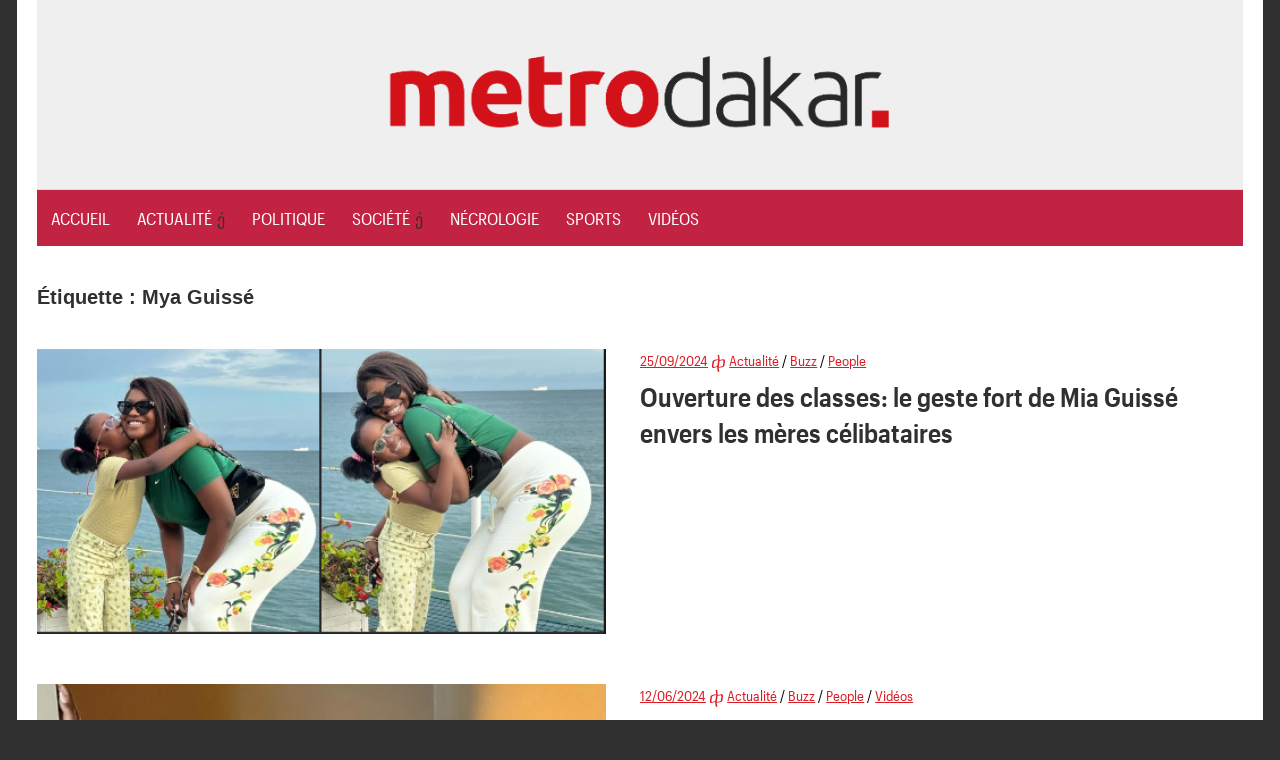

--- FILE ---
content_type: text/html; charset=UTF-8
request_url: https://www.metrodakar.net/tag/mya-guisse/
body_size: 30339
content:
<!DOCTYPE html>
<html lang="fr-FR">
<head>
<meta name="viewport" content="width=device-width, initial-scale=1">
<link rel="preload" href="//www.metrodakar.net/wp-content/themes/maxwell-wpcom/font/GraphikCompact-Semibold-Web.woff" as="font" type="font/woff" crossorigin>
<link rel="preload" href="//www.metrodakar.net/wp-content/themes/maxwell-wpcom/font/GraphikCompact-Regular-Web.woff" as="font" type="font/woff" crossorigin>
<meta name='dailymotion-domain-verification' content='dm76xcemrvr7dkxuz'/>
<meta name="google-site-verification" content="FPLTxZyKzs3kuPuWncXLYs44I1K6fP3EcFGbkVEFNHE"/>
<style>@font-face{font-display:swap;font-family:'Titillium Web';font-weight:600;src:url(https://www.metrodakar.net/wp-content/themes/maxwell-wpcom/font/GraphikCompact-Semibold-Web.woff) format("woff")}
@font-face{font-display:swap;font-family:'Titillium Web';font-weight:400;src:url(https://www.metrodakar.net/wp-content/themes/maxwell-wpcom/font/GraphikCompact-Regular-Web.woff) format("woff")}
html{font-family:sans-serif;-webkit-text-size-adjust:100%;-ms-text-size-adjust:100%}body{margin:0;padding:0 2em}#dwldapp{display:none}#dwldapp a{display:flex}article,aside,details,figcaption,figure,footer,header,main,menu,nav,section,summary{display:block}audio,canvas,progress,video{display:inline-block;vertical-align:baseline}audio:not([controls]){display:none;height:0}[hidden],template{display:none}a{background-color:transparent}a:active,a:hover{outline:0}abbr[title]{border-bottom:1px dotted}b,strong{font-weight:700}dfn{font-style:italic}h1{margin:.67em 0;font-size:2em}mark{background:#ff0;color:#000}small{font-size:80%}sub,sup{position:relative;vertical-align:baseline;font-size:75%;line-height:0}sup{top:-.5em}sub{bottom:-.25em}img{border:0}svg:not(:root){overflow:hidden}figure{margin:1em 0}hr{box-sizing:content-box;height:0}pre{overflow:auto}code,kbd,pre,samp{font-size:1em;font-family:monospace,monospace}button,input,optgroup,select,textarea{margin:0;color:inherit;font:inherit}button{overflow:visible}button,select{text-transform:none}button,html input[type=button],input[type=reset],input[type=submit]{cursor:pointer;-webkit-appearance:button}button[disabled],html input[disabled]{cursor:default}button::-moz-focus-inner,input::-moz-focus-inner{padding:0;border:0}input{line-height:normal}input[type=checkbox],input[type=radio]{box-sizing:border-box;padding:0}input[type=number]::-webkit-inner-spin-button,input[type=number]::-webkit-outer-spin-button{height:auto}input[type=search]{box-sizing:content-box;-webkit-appearance:textfield}input[type=search]::-webkit-search-cancel-button,input[type=search]::-webkit-search-decoration{-webkit-appearance:none}fieldset{margin:0 2px;padding:.35em .625em .75em;border:1px solid silver}legend{padding:0;border:0}textarea{overflow:auto}optgroup{font-weight:700}table{border-spacing:0;border-collapse:collapse}td,th{padding:0}body,button,input,select,textarea{color:#303030;font-size:17px;font-size:1.0625rem;font-family:titillium web,Tahoma,Arial;line-height:1.75}h1,h2,h3,h4,h5,h6{clear:both}p{margin-bottom:1.5em}dfn,cite,em,i{font-style:italic}blockquote{margin:0 1.5em}address{margin:0 0 1.5em}pre{overflow:auto;margin-bottom:1.6em;padding:1.6em;max-width:100%;border:1px solid #ddd;background:#fff;font-size:15px;font-size:.9375rem;font-family:"courier 10 pitch",Courier,monospace;line-height:1.6}code,kbd,tt,var{font-size:15px;font-size:.9375rem;font-family:Monaco,Consolas,andale mono,dejavu sans mono,monospace}abbr,acronym{border-bottom:1px dotted #666;cursor:help}mark,ins{text-decoration:none}big{font-size:125%}html{box-sizing:border-box}*,*:before,*:after{box-sizing:inherit}body{background:#303030}blockquote{margin:0 0 1.5em;padding-left:1.25em;border-left:4px solid #303030;color:#777;font-style:italic;font-size:18px;font-size:1.125rem}blockquote cite,blockquote small{display:block;margin-top:1em;color:#404040;font-size:16px;font-size:1rem;line-height:1.75}blockquote cite:before,blockquote small:before{content:"\2014\00a0"}blockquote em,blockquote i,blockquote cite{font-style:normal}blockquote>:last-child{margin-bottom:.5em}hr{margin-bottom:1.5em;height:1px;border:0;background-color:#ccc}ul,ol{margin:0 0 1.5em;padding:0 0 0 1.25em}ul{list-style:disc}ol{list-style:decimal}li>ul,li>ol{margin-bottom:0;margin-left:1.5em}dt{font-weight:700}dd{margin:0 0 1.5em}img{max-width:100%;height:auto}table{margin:0 0 1.5em;width:100%;border:none;table-layout:fixed}th,td{padding:.3em .6em;border:1px solid #ddd}a{color:#3bc;text-decoration:none}a:link,a:visited{text-decoration:underline;color:#3bc}a:hover,a:focus,a:active{color:#303030}a:focus{outline:thin dotted}a:hover,a:active{outline:0}button,input[type=button],input[type=reset],input[type=submit]{margin:0;padding:.6em 1em;border:none;background:#000;color:#fff;text-decoration:none;font-size:17px;font-size:1.0625rem}button:hover,input[type=button]:hover,input[type=reset]:hover,input[type=submit]:hover,button:focus,input[type=button]:focus,input[type=reset]:focus,input[type=submit]:focus,button:active,input[type=button]:active,input[type=reset]:active,input[type=submit]:active{background:#303030}input[type=text],input[type=email],input[type=url],input[type=password],input[type=search],textarea{padding:.3em .6em;max-width:100%;border:1px solid #ddd;color:#666}input[type=text]:focus,input[type=email]:focus,input[type=url]:focus,input[type=password]:focus,input[type=search]:focus,textarea:focus{border:1px solid #ccc;color:#111}textarea{width:100%}.screen-reader-text{position:absolute!important;overflow:hidden;clip:rect(1px,1px,1px,1px);width:1px;height:1px}.screen-reader-text:hover,.screen-reader-text:active,.screen-reader-text:focus{top:5px;left:5px;z-index:100000;display:block;clip:auto!important;padding:15px 23px 14px;width:auto;height:auto;border-radius:3px;background-color:#f1f1f1;box-shadow:0 0 2px 2px rgba(0,0,0,.6);color:#21759b;text-decoration:none;font-weight:700;font-size:14px;font-size:.875rem;line-height:normal}.alignleft{display:inline;float:left;margin-right:1.5em}.alignright{display:inline;float:right;margin-left:1.5em}.aligncenter{display:block;clear:both;margin-right:auto;margin-left:auto}.clearfix:before,.clearfix:after,.entry-author:before,.entry-author:after,.post-navigation .nav-links:before,.post-navigation .nav-links:after,.comment-navigation:before,.comment-navigation:after{display:table;content:""}.clearfix:after,.entry-author:after,.post-navigation .nav-links:after,.comment-navigation:after{clear:both}.site{margin:0 auto;padding:0 5em;max-width:1340px;width:100%;background:#fff}.site-content{padding:3em 0 1em}.content-area{float:left;box-sizing:border-box;padding-right:4em;width:75%}.sidebar{float:right;width:25%}.no-sidebar .content-area{float:none;width:100%;max-width:810px;padding:0;margin:0 auto}.site-content .content-fullwidth{float:none;padding:0;width:100%}.header-main{padding:3em 0}.site-branding{float:left;margin:0;padding:0;max-width:100%}.site-branding a:link,.site-branding a:visited,.site-branding a:hover{padding:0;border:none;text-decoration:none}.site-branding .custom-logo{padding:0;max-width:100%;height:auto;border:none;vertical-align:top}.site-title{display:inline-block;margin:0;padding:0;color:#303030;text-decoration:none;font-weight:700;font-size:44px;font-size:2.75rem;font-family:amaranth,sans-serif}.site-title a:link,.site-title a:visited{color:#303030}.site-title a:hover,.site-title a:active{text-decoration:underline}.site-description{display:inline-block;margin:1.25em 0 0 3em;font-size:18px;font-size:1.125rem}.header-image{margin:2em 0 0;text-align:center}.header-image img{max-width:1230px;width:100%;height:auto;vertical-align:top}.primary-navigation{border-top:1px solid #ddd}.main-navigation-toggle{display:none}.main-navigation-menu{background:#c22342;position:relative;float:left;margin:0;padding:0;width:100%;list-style-position:outside;list-style-type:none}.main-navigation-menu li{float:left;margin:0}.main-navigation-menu a{display:block;margin:-1px 0 0;padding:.6em .8em .8em;border-top:.3em solid transparent;text-decoration:none;font-size:17px;font-size:1.0625rem;font-family:titillium web,Tahoma,Arial}.main-navigation-menu>.menu-item-has-children>a:after,.main-navigation-menu>.page_item_has_children>a:after{display:inline-block;margin:.5em 0 0 .3em;color:#303030;content:'\f431';vertical-align:top;text-decoration:inherit;font-size:16px;font-family:genericons;line-height:1;-webkit-font-smoothing:antialiased;-moz-osx-font-smoothing:grayscale}.main-navigation-menu a:link,.main-navigation-menu a:visited{color:#fff;text-decoration:none}.main-navigation-menu a:hover,.main-navigation-menu a:active{color:#000}.main-navigation-menu ul{position:absolute;z-index:99;display:none;margin:0;padding:0;background:#303030;color:#fff;list-style-position:outside;list-style-type:none}.main-navigation-menu ul li{position:relative;float:none;margin:0}.main-navigation-menu ul a{padding:1em;min-width:250px;min-width:16rem;border-bottom:1px solid rgba(255,255,255,.1);font-size:13px;font-size:.8125rem}.main-navigation-menu ul a:link,.main-navigation-menu ul a:visited{color:#fff}.main-navigation-menu ul a:hover,.main-navigation-menu ul a:active{background:rgba(255,255,255,.1)}.main-navigation-menu ul .menu-item-has-children>a:after,.main-navigation-menu ul .page_item_has_children>a:after{display:inline-block;margin:.3em 0 0 .3em;color:#fff;content:'\f431';vertical-align:top;text-decoration:inherit;font-size:14px;font-family:genericons;line-height:1;-webkit-transform:rotate(270deg);transform:rotate(270deg);-webkit-font-smoothing:antialiased;-moz-osx-font-smoothing:grayscale}.main-navigation-menu li ul ul{top:1px;left:100%}.main-navigation-menu li.menu-item-has-children:hover>ul,.main-navigation-menu li.page_item_has_children:hover>ul,.main-navigation-menu li.menu-item-has-children[aria-expanded=true]>ul{display:block}.main-navigation-menu li.current-menu-item>a,.main-navigation-menu li.current_page_item>a{border-color:#303030}.header-bar{max-width:1340px;width:100%;margin:0 auto;padding:0 .8em;background:#fff;border-bottom:1px solid #ddd;position:relative}.top-navigation-toggle{display:none}.top-navigation-menu{float:left;display:inline;margin:0;padding:0;list-style-type:none;list-style-position:outside}.top-navigation-menu li{float:left}.top-navigation-menu a{display:block;font-family:titillium web,Tahoma,Arial;font-size:15px;font-size:.9375rem;padding:.8em;text-decoration:none}.top-navigation-menu>.menu-item-has-children>a:after{display:inline-block;margin:.6em 0 0 .4em;font-size:12px;line-height:1;font-family:genericons;-webkit-font-smoothing:antialiased;-moz-osx-font-smoothing:grayscale;text-decoration:inherit;vertical-align:top;content:'\f431';color:#303030}.top-navigation-menu a:link,.top-navigation-menu a:visited{color:#303030}.top-navigation-menu a:hover,.top-navigation-menu a:active,.top-navigation-menu a:hover:after{color:#000}.top-navigation-menu ul{position:absolute;display:none;z-index:9999;margin:0;padding:0;list-style-type:none;list-style-position:outside;color:#fff;background:#303030}.top-navigation-menu ul li{float:none;position:relative}.top-navigation-menu ul a{min-width:250px;min-width:16rem;padding:1em;font-size:13px;font-size:.8125rem;box-sizing:border-box;border-bottom:1px solid rgba(255,255,255,.1)}.top-navigation-menu ul a:link,.top-navigation-menu ul a:visited{color:#fff}.top-navigation-menu ul a:hover,.top-navigation-menu ul a:active{background:rgba(255,255,255,.1)}.top-navigation-menu ul .menu-item-has-children>a:after{display:inline-block;margin:.3em 0 0 .3em;font-size:14px;line-height:1;font-family:genericons;-webkit-font-smoothing:antialiased;-moz-osx-font-smoothing:grayscale;text-decoration:inherit;vertical-align:top;content:'\f431';color:#fff;-webkit-transform:rotate(270deg);-moz-transform:rotate(270deg);-o-transform:rotate(270deg);-ms-transform:rotate(270deg)}.top-navigation-menu li ul ul{top:0;left:100%}.top-navigation-menu li.menu-item-has-children:hover>ul,.top-navigation-menu li.menu-item-has-children[aria-expanded=true]>ul{display:block}.top-navigation-menu li.current-menu-item>a{text-decoration:underline}.top-navigation-menu li.current-menu-item>a:after{text-decoration:none}.jetpack-social-navigation{float:right}.jetpack-social-navigation .menu{margin:.5em 0}.jetpack-social-navigation .menu li a{padding:0 .6em}.jetpack-social-navigation .menu li a:before{color:#303030;font-size:22px}.jetpack-social-navigation .menu li a:hover:before{text-decoration:none;color:#000}.jetpack-social-navigation .menu li a[href*="facebook.com"]:before{content:'\f204'}.widget{margin:0 0 3em;padding:0;max-width:100%;-ms-word-wrap:break-word;word-wrap:break-word}.widget-title{display:block;margin:0 0 1em;padding:0;color:#303030;font-size:20px;font-size:1.25rem;font-family:amaranth,Tahoma,Arial}.widget ul{margin-bottom:0;list-style:circle}.widget ul .children,.widget ul .sub-menu{margin:.5em 0 .5em 1em;padding:0}.widget select{max-width:100%}.widget-title a:link,.widget-title a:visited{color:#303030}.widget-title a:hover,.widget-title a:active{text-decoration:underline}.search-form{position:relative;display:block;overflow:hidden;margin:0;padding:0;width:100%}.search-form .screen-reader-text{display:none}.search-form .search-field{display:inline-block;box-sizing:border-box;margin:0;padding:.5em 1.5em .5em .7em;min-width:300px;width:100%;-webkit-appearance:none}.search-form .search-submit{position:absolute;top:0;right:0;padding:.65em .75em 0 .2em;border:none;cursor:pointer}.search-form .search-submit .genericon-search{display:inline-block;padding:.05em 0 .55em .45em;color:#fff;content:'\f400';vertical-align:middle;text-decoration:inherit;font-weight:400;font-style:normal;font-size:24px;font-family:genericons;line-height:1;-webkit-font-smoothing:antialiased;-moz-osx-font-smoothing:grayscale}.widget_calendar{font-size:16px;font-size:1rem}.widget_calendar table{margin:0}.widget_calendar table caption{padding:0 0 1em}.widget_calendar table thead tr{background:#f5f5f5}.widget_calendar table tr td{text-align:center;white-space:nowrap}.widget_calendar table tbody tr td a{font-weight:700}.widget_calendar table tfoot tr td{border:none;padding-top:1em}.widget_calendar table tfoot tr #prev{text-align:left}.widget_calendar table tfoot tr #next{text-align:right}.widget_wpcom_social_media_icons_widget ul{padding:0}.widget_wpcom_social_media_icons_widget ul li{margin:0}.widget_wpcom_social_media_icons_widget ul li a{margin:3px;padding:.75em;background:#3bc}.widget_wpcom_social_media_icons_widget ul li a:before{color:#fff;font-size:22px}.widget_wpcom_social_media_icons_widget ul li a:hover{background:#303030}.widget_wpcom_social_media_icons_widget ul li a[href*="facebook.com"]:before{content:'\f204'}.widget_flickr table{margin:0}.widget_flickr th,.widget_flickr td{border:none;padding:0;text-align:left}.widget_flickr #flickr_badge_wrapper{border:none;background:0 0}.widget_flickr #flickr_badge_uber_wrapper a:link,.widget_flickr #flickr_badge_uber_wrapper a:visited{color:#3bc}.widget_flickr #flickr_badge_uber_wrapper a:hover,.widget_flickr #flickr_badge_uber_wrapper a:active{color:#303030}.widget_jetpack_display_posts_widget .jetpack-display-remote-posts{margin:0}.widget_jetpack_display_posts_widget .jetpack-display-remote-posts h4{margin:1.5em 0 .5em}.widget_rss ul{list-style:none}.widget_rss ul li{margin:1em 0 0}.widget_authors>ul>li{list-style:none}.widget_authors>ul>li img{float:left;margin:0 1em .5em 0}.widget_authors ul li{clear:left}.widget_authors ul li ul{margin:0 0 1.5em}.widget_authors ul li:last-child ul{margin:0}.widget_author_grid ul,.widget_author_grid ul li{list-style:none!important}.widget_jp_blogs_i_follow ol{list-style:circle inside;margin:0;padding:0}.widget_blog_subscription div{background:0 0!important;border:none!important;color:inherit!important}.widget_recent_comments table{margin:0}.widget_recent_comments th,.widget_recent_comments td{border:none;padding:0 0 1em}.widget_recent_comments td.recentcommentstexttop,.widget_recent_comments td.recentcommentstextend{padding-left:1em;padding-bottom:1em}.widget_goodreads div[class^=gr_custom_container]{border:none}.widget_goodreads div[class^=gr_custom_each_container]{border-bottom:1px solid #ddd;padding-bottom:10px}.widget_contact_info .confit-address{margin:.75em 0 .5em}.milestone-widget .milestone-header{background-color:#eee;color:#303030}.milestone-widget .milestone-countdown,.milestone-widget .milestone-message{background-color:#fff;border:1px solid #eee;color:#303030}.type-post,.type-page,.type-attachment,.comments-area{margin:0 0 3em;padding:0;max-width:100%}.entry-title{margin:0;padding:.2em 0;color:#303030;-ms-word-wrap:break-word;word-wrap:break-word;font-size:36px;font-size:2.25rem;font-family:amaranth,Tahoma,Arial;line-height:1.4}.entry-title a:link,.entry-title a:visited{color:#303030;text-decoration:none}.entry-title a:hover,.entry-title a:active{text-decoration:underline}.type-post .wp-post-image,.type-page .wp-post-image{width:100%;margin:0 0 .5em}.entry-content{font-size:18px;font-size:1.125rem}.entry-content p:first-child{margin-top:.5em}.entry-content p:last-child,.entry-excerpt p{margin-bottom:0}.read-more{margin:1.25em 0 0}.more-link{display:inline-block;margin:0;padding:.4em .8em;background:#3bc;color:#fff;text-decoration:none;font-size:15px;font-size:.9375rem}.more-link:link,.more-link:visited{color:#fff}.more-link:hover,.more-link:active{background:#303030;text-decoration:none}.more-link:after{content:" \00BB"}.page-links{margin:0;word-spacing:1em;font-weight:700}.entry-meta{margin:0;padding:0;color:#000;font-size:14px;font-size:.875rem}.entry-meta a:link,.entry-meta a:visited{color:#da1e25}.entry-meta a:hover,.entry-meta a:active{color:#666}.entry-meta .meta-date:after{display:inline-block;margin-left:.2em;color:#da1e25;content:'\f428';vertical-align:middle;font:16px genericons;-webkit-font-smoothing:antialiased}.categories-hidden .entry-meta .meta-date:after{display:none}.posted-by{margin:1em 0}.posted-by .avatar{display:none;float:left;margin:0 .75em 0 0;border-radius:3em}.entry-author{margin:2em 0 0;padding:1.5em 0 0;border-top:1px solid #ddd}.entry-author .author-avatar{float:left;margin:0 1.5em 0 0;max-width:25%}.entry-author .author-avatar img{vertical-align:top}.entry-author .author-heading{display:inline-block}.entry-author .author-heading .author-title{display:inline-block;margin:0 0 .25em;padding:0;font-size:18px;font-size:1.125rem;font-family:amaranth,Tahoma,Arial}.entry-author .author-bio{margin:0;font-size:17px;font-size:1.0625rem}.entry-tags{margin:2em 0 0}.widget_tag_cloud div:before,.widget_tag_cloud div:after,.wp_widget_tag_cloud div:before,.wp_widget_tag_cloud div:after,.widget_tag_cloud .tagcloud:before,.widget_tag_cloud .tagcloud:after,.entry-tags .meta-tags:before,.entry-tags .meta-tags:after{display:table;content:""}.widget_tag_cloud div:after,.wp_widget_tag_cloud div:after,.widget_tag_cloud .tagcloud:after,.entry-tags .meta-tags:after{clear:both}.widget_tag_cloud div a,.wp_widget_tag_cloud div a,.widget_tag_cloud .tagcloud a,.entry-tags .meta-tags a{display:inline-block;float:left;margin:3px;padding:.3em .8em;border:1px solid #ddd;text-decoration:none;font-size:13px;font-size:.8125rem}.widget_tag_cloud div a,.wp_widget_tag_cloud div a,.widget_tag_cloud .tagcloud a{padding:.3em .8em!important;font-size:13px!important;font-size:.8125rem!important}.widget_tag_cloud div a:link,.widget_tag_cloud div a:visited,.wp_widget_tag_cloud div a:link,.wp_widget_tag_cloud div a:visited,.widget_tag_cloud .tagcloud a:link,.widget_tag_cloud .tagcloud a:visited,.entry-tags .meta-tags a:link,.entry-tags .meta-tags a:visited{color:#000}.widget_tag_cloud div a:hover,.widget_tag_cloud div a:active,.wp_widget_tag_cloud div a:hover,.wp_widget_tag_cloud div a:active,.widget_tag_cloud .tagcloud a:hover,.widget_tag_cloud .tagcloud a:active,.entry-tags .meta-tags a:hover,.entry-tags .meta-tags a:active{border-color:#000;color:#303030}.post-navigation{margin:2em 0 0;padding:1.5rem 0 0;border-top:1px solid #ddd;font-size:16px;font-size:1rem}.post-navigation .nav-links .nav-previous{float:left;box-sizing:border-box;padding-right:1em;max-width:50%}.post-navigation .nav-links .nav-next{float:right;box-sizing:border-box;padding-left:1em;max-width:50%;text-align:right}.post-navigation .nav-links .nav-link-text{display:block;color:#303030}.post-navigation .nav-links .nav-previous .nav-link-text:before{margin-right:3px;content:"\00AB"}.post-navigation .nav-links .nav-next .nav-link-text:after{margin-left:4px;content:"\00BB"}.post-navigation .nav-links .entry-title{font-size:17px;font-size:1.0625rem}.post-navigation .nav-links a:hover .nav-link-text{color:#000}.post-navigation .nav-links a:hover .entry-title{text-decoration:underline}.pagination{margin:0 0 3em}.pagination a,.pagination .current{display:inline-block;margin:0 3px 3px 0;padding:.4em 1em;background:#303030;color:#fff;text-align:center;text-decoration:none}.pagination a:link,.pagination a:visited{color:#fff}.pagination a:hover,.pagination a:active,.pagination .current{background:#3bc}.infinite-scroll #infinite-handle,.infinite-scroll .infinite-loader{width:100%;text-align:center}.infinite-scroll .infinite-loader .spinner{bottom:-1em;left:auto;margin:0 auto}.infinite-scroll #infinite-handle span{display:inline-block;margin:0 0 3em;padding:.4em 1em;background:#3bc;text-decoration:none;font-size:17px;font-size:1.0625rem}.infinite-scroll #infinite-handle span:hover{background:#303030}.infinite-scroll .pagination,.infinite-scroll.neverending .footer-wrap{display:none}.infinity-end.neverending .footer-wrap{display:block}.page-header{margin:0 0 3em}.archive-title{margin:0;padding:0;color:#303030;-ms-word-wrap:break-word;word-wrap:break-word;font-size:20px;font-size:1.25rem;font-family:amaranth,Tahoma,Arial}.archive-description p{margin-bottom:0}.post-wrapper .has-post-thumbnail{display:-webkit-box;display:-ms-flexbox;display:flex}.post-wrapper .has-post-thumbnail .post-image{padding-right:2em;width:50%;box-sizing:border-box}.post-wrapper .has-post-thumbnail .post-content{width:50%;box-sizing:border-box}.post-wrapper .has-post-thumbnail .entry-title{font-size:26px;font-size:1.625rem}.post-wrapper .has-post-thumbnail .entry-content{font-size:17px;font-size:1.0625rem}.featured-posts-wrap{margin-bottom:3em;border-bottom:1px solid #ddd}.featured-posts{display:-webkit-box;display:-ms-flexbox;display:flex;-ms-flex-wrap:wrap;flex-wrap:wrap;margin-right:-3em}.featured-posts .featured-post{box-sizing:border-box;padding-right:3em;width:33.3333333333333%}.featured-posts .featured-post .type-post .entry-title{font-size:26px;font-size:1.625rem}.featured-posts .featured-post .type-post .entry-content{font-size:17px;font-size:1.0625rem}.comments-header{margin:0 0 1em}.comments-header .comments-title,.comment-reply-title{display:inline-block;margin:0;padding:0;color:#303030;-ms-word-wrap:break-word;word-wrap:break-word;font-size:20px;font-size:1.25rem;font-family:amaranth,Tahoma,Arial}.comment-list{margin:0;padding:0;list-style:none}.comment{margin:0 0 1.5em;padding:1.5em 0 0;border-top:1px solid #ddd;-ms-word-wrap:break-word;word-wrap:break-word}.comment-meta{float:left;padding:0;width:100%}.comment-meta .comment-author img{float:left;margin-right:1em}.bypostauthor{display:block}.comment-meta .comment-metadata{margin-top:.3em;font-size:14px;font-size:.875rem}.comment-meta .comment-metadata a{margin-right:1em}.comment-content{clear:left;padding:.2em 0 0}.comment-content a{word-wrap:break-word}.comment ol.children{margin:1.5em 0 0;list-style:none}.comment .comment-respond{margin-top:1.5em}.comment-navigation{margin:0 0 1.5em;padding:0;font-size:14px;font-size:.875rem}.comment-navigation .nav-previous{float:left}.comment-navigation .nav-next{float:right}.comment-navigation .nav-previous a:before{margin-right:3px;content:"\00AB"}.comment-navigation .nav-next a:after{margin-left:4px;content:"\00BB"}.comment-form{padding:0}.comment-form label{display:inline-block;min-width:150px;font-weight:700}.comment-form textarea{margin-top:.4em}.comment-form .form-submit{margin-bottom:1em}.comment-reply-title small a{margin-left:1em;text-decoration:underline;font-weight:400;font-size:14px;font-size:.875rem}.footer-wrap{border-top:1px solid #ddd}.site-footer .site-info{float:left;margin:3em 0;max-width:50%}#wpstats{display:none}.footer-widgets-wrap{border-top:1px solid #ddd;padding:3em 0 0}.footer-widgets{display:-webkit-box;display:-ms-flexbox;display:flex;-ms-flex-wrap:wrap;flex-wrap:wrap;margin-right:-3em}.footer-widget-column{width:25%;padding-right:3em;box-sizing:border-box;-webkit-flex-grow:1;flex-grow:1}.footer-navigation{float:right;margin:3em 0;max-width:50%}.footer-navigation-menu{display:inline;margin:0;padding:0;list-style-type:none;list-style-position:outside;position:relative}.footer-navigation-menu li{float:left;position:relative}.footer-navigation-menu a{display:inline-block;font-family:titillium web,Tahoma,Arial;padding:0 .8em;text-decoration:none}.footer-navigation-menu a:link,.footer-navigation-menu a:visited{color:#303030;text-decoration:none}.footer-navigation-menu a:hover,.footer-navigation-menu a:active{color:#000}.page-content .wp-smiley,.entry-content .wp-smiley,.comment-content .wp-smiley{margin-top:0;margin-bottom:0;padding:0;border:none}embed,iframe,object{max-width:100%}.wp-caption{margin-bottom:1.5em;max-width:100%}.wp-caption img[class*=wp-image-]{display:block;margin:0 auto}.wp-caption-text{text-align:center}.wp-caption .wp-caption-text{margin:.8075em 0}.gallery{margin-bottom:1.5em}.gallery-item{display:inline-block;width:100%;vertical-align:top;text-align:center}.gallery-columns-2 .gallery-item{max-width:50%}.gallery-columns-3 .gallery-item{max-width:33.33%}.gallery-columns-4 .gallery-item{max-width:25%}.gallery-columns-5 .gallery-item{max-width:20%}.gallery-columns-6 .gallery-item{max-width:16.66%}.gallery-columns-7 .gallery-item{max-width:14.28%}.gallery-columns-8 .gallery-item{max-width:12.5%}.gallery-columns-9 .gallery-item{max-width:11.11%}.gallery-caption{display:block}@media only screen and (max-width:80em){body{padding:0 1em}.site{padding:0 3em}.site-content{padding:2em 0 1em}.header-main{padding:2em 0}.widget,.page-header,.type-post,.type-page,.type-attachment,.pagination,.comments-area{margin-bottom:2em}}@media only screen and (max-width:70em){.content-area{padding-right:3em;width:78%}.sidebar{width:22%}.site-title{font-size:40px;font-size:2.5rem}.site-description{font-size:17px;font-size:1.0625rem}.entry-title{font-size:32px;font-size:2rem}.post-wrapper .has-post-thumbnail .entry-title,.featured-posts .featured-post .type-post .entry-title{font-size:24px;font-size:1.5rem}.post-wrapper .has-post-thumbnail .entry-content,.featured-posts .featured-post .type-post .entry-content{font-size:16px;font-size:1rem}.post-wrapper .has-post-thumbnail .entry-content .read-more{display:none}.featured-posts{margin-right:-2em}.featured-posts .featured-post{padding-right:2em}.footer-widget-column:nth-child(1):nth-last-child(4),.footer-widget-column:nth-child(2):nth-last-child(3),.footer-widget-column:nth-child(3):nth-last-child(2),.footer-widget-column:nth-child(4):nth-last-child(1){width:50%}}@media only screen and (max-width:60em){body{padding:0}.header-main{padding-top:1.5em}.site-branding{float:none;text-align:center}.site-title{display:block}.site-branding .custom-logo{float:none;margin:0}.site-description{display:block;margin:.25em 0 0;text-align:center}.main-navigation-menu li{position:static;float:none}.main-navigation-menu ul{position:static;top:auto;left:auto;display:block}.main-navigation-menu ul a{float:none;width:auto}.main-navigation-menu li ul ul{top:auto;left:auto;margin:0}.main-navigation-menu>.menu-item-has-children>a:after,.main-navigation-menu>.page_item_has_children>a:after,.main-navigation-menu ul .menu-item-has-children>a:after,.main-navigation-menu ul .page_item_has_children>a:after{display:none}.main-navigation-toggle{display:inline-block;float:left;margin:-1px 0 0;padding:.8em 1em 1em;border-top:.3em solid #303030;background:0 0;color:#303030}.main-navigation-toggle:hover,.main-navigation-toggle:focus,.main-navigation-toggle:active{background:0 0}.main-navigation-toggle:hover,.main-navigation-toggle:active{color:#000;cursor:pointer}.main-navigation-toggle:before{display:inline-block;float:left;margin:.15em .5em 0 0;color:#303030;content:'\f419';vertical-align:top;text-decoration:inherit;font-size:24px;font-family:genericons;line-height:1;-webkit-font-smoothing:antialiased;-moz-osx-font-smoothing:grayscale}.main-navigation-toggle:active:before,.main-navigation-toggle:hover:before{color:#000}.main-navigation-menu-wrap{display:none;float:left;width:100%;border-top:1px solid rgba(0,0,0,.1)}.main-navigation-menu{width:100%}.main-navigation-menu li{margin:0}.main-navigation-menu a{display:block;clear:left;padding:1em 1.5em;border:none;border-bottom:1px solid rgba(0,0,0,.1)}.main-navigation-menu li:last-child a{border-bottom:none}.main-navigation-menu ul{float:none;width:100%;border-top:1px solid rgba(255,255,255,.1)}.main-navigation-menu ul a{display:block;padding-left:3em;width:100%}.main-navigation-menu ul li ul a{padding-left:4em}.main-navigation-menu ul li ul li ul a{padding-left:5em}.main-navigation-menu ul li ul li ul li ul a{padding-left:6em}.main-navigation-menu ul li:last-child a{border-bottom:1px solid rgba(255,255,255,.1)}.main-navigation-menu li.current-menu-item>a{border-color:rgba(0,0,0,.1);text-decoration:underline}.main-navigation-menu .submenu-dropdown-toggle{display:block;float:right;margin:0;padding:.85em 1.2em}.main-navigation-menu .submenu-dropdown-toggle:hover{cursor:pointer}.main-navigation-menu .submenu-dropdown-toggle:before{content:'\f431';vertical-align:middle;text-decoration:inherit;font-size:32px;font-family:genericons;line-height:1;-webkit-font-smoothing:antialiased;-moz-osx-font-smoothing:grayscale}.main-navigation-menu .submenu-dropdown-toggle.active:before{content:'\f432'}.main-navigation-menu ul .submenu-dropdown-toggle{padding:.55em 1em}.main-navigation-menu ul .submenu-dropdown-toggle:before{font-size:24px}.top-navigation-menu{margin:0}.top-navigation-menu li{float:none;position:static}.top-navigation-menu ul{position:static;display:block}.top-navigation-menu ul a{width:auto;float:none}.top-navigation-menu li ul ul{margin-left:0}.top-navigation-menu li:hover ul ul,.top-navigation-menu li:hover ul ul ul,.top-navigation-menu li:hover ul ul ul ul,.top-navigation-menu li:hover ul,.top-navigation-menu li li:hover ul,.top-navigation-menu li li li:hover ul,.top-navigation-menu li li li li:hover ul{display:inline}.top-navigation-menu>.menu-item-has-children>a:after,.top-navigation-menu ul .menu-item-has-children>a:after{display:none}.top-navigation-menu{display:none;float:left;width:100%;border-top:3px solid rgba(0,0,0,.1)}.mobile-top-menu{display:inline}.top-navigation-menu a{display:block;clear:left;padding:1em 1.25em;border-bottom:1px solid rgba(0,0,0,.1)}.top-navigation-menu li:last-child a{border-bottom:none}.top-navigation-menu ul{width:100%;border:none}.top-navigation-menu ul a{display:block;width:100%;padding-left:3em}.top-navigation-menu ul li ul a{padding-left:4em}.top-navigation-menu ul li ul li ul a{padding-left:5em}.top-navigation-menu ul li ul li ul li ul a{padding-left:6em}.top-navigation-menu ul li:last-child a{border-bottom:1px solid rgba(255,255,255,.1)}.top-navigation-menu .submenu-dropdown-toggle{float:right;display:block;margin:0;padding:.75em 1.25em}.top-navigation-menu .submenu-dropdown-toggle:before{font-size:24px;line-height:1;font-family:genericons;-webkit-font-smoothing:antialiased;-moz-osx-font-smoothing:grayscale;text-decoration:inherit;vertical-align:middle;content:'\f431'}.top-navigation-menu .submenu-dropdown-toggle:hover,.top-navigation-menu .submenu-dropdown-toggle:active{cursor:pointer}.top-navigation-menu .submenu-dropdown-toggle.active:before{content:'\f432'}.top-navigation-menu ul .submenu-dropdown-toggle{padding:.4em 1em}.jetpack-social-navigation{margin:.25em .25em 0 0}.jetpack-social-navigation .menu li a:before{font-size:24px}.site-footer .site-info{float:none;margin:2em 1em;max-width:100%;text-align:center}.footer-navigation{float:none;max-width:100%;margin:2em 0 0;text-align:center}.footer-navigation-menu li{float:none;display:inline}}@media only screen and (max-width:58em){.content-area,.site-content .content-fullwidth{float:none;padding:0;width:100%}.sidebar{float:none;padding:0;width:100%}.entry-title{font-size:36px;font-size:2.25rem}.post-wrapper .has-post-thumbnail .entry-title,.featured-posts .featured-post .type-post .entry-title{font-size:26px;font-size:1.625rem}.post-wrapper .has-post-thumbnail .entry-content,.featured-posts .featured-post .type-post .entry-content{font-size:17px;font-size:1.0625rem}.post-wrapper .has-post-thumbnail .entry-content .read-more{display:inline-block}.featured-posts{display:block;margin-right:0}.featured-posts .featured-post{padding-right:0;width:100%}.featured-posts .featured-post .has-post-thumbnail{display:-webkit-box;display:-ms-flexbox;display:flex}.featured-posts .featured-post .has-post-thumbnail .post-image{padding-right:2em;width:50%;box-sizing:border-box}.featured-posts .featured-post .has-post-thumbnail .post-content{width:50%;box-sizing:border-box}}@media only screen and (max-width:50em){.site{padding:0 2em}.entry-title{font-size:32px;font-size:2rem}.post-wrapper .has-post-thumbnail .entry-title,.featured-posts .featured-post .type-post .entry-title{font-size:24px;font-size:1.5rem}.post-wrapper .has-post-thumbnail .entry-content,.featured-posts .featured-post .type-post .entry-content{font-size:16px;font-size:1rem}.post-wrapper .has-post-thumbnail .entry-content .read-more,.featured-posts .featured-post .type-post .entry-content .read-more{display:none}.footer-widgets-wrap{padding:2em 0 0}.footer-widgets{margin-right:-2em}.footer-widget-column{padding-right:2em}.footer-widget-column:nth-child(1):nth-last-child(3),.footer-widget-column:nth-child(2):nth-last-child(2),.footer-widget-column:nth-child(3):nth-last-child(1){width:100%;padding-right:0}}@media only screen and (max-width:45em){}@media only screen and (max-width:40em){.featured-posts-wrap{margin-bottom:2em}.post-wrapper .has-post-thumbnail,.featured-posts .featured-post .type-post{display:block}.post-wrapper .has-post-thumbnail .post-image,.featured-posts .featured-post .has-post-thumbnail .post-image{padding-right:0;width:100%}.post-wrapper .has-post-thumbnail .post-content,.featured-posts .featured-post .has-post-thumbnail .post-content{width:100%}.post-wrapper .has-post-thumbnail .entry-content .read-more,.featured-posts .featured-post .type-post .entry-content .read-more{display:inline-block}.entry-title,.post-wrapper .has-post-thumbnail .entry-title,.featured-posts .featured-post .type-post .entry-title{font-size:28px;font-size:1.75rem}.entry-content,.post-wrapper .has-post-thumbnail .entry-content,.featured-posts .featured-post .type-post .entry-content{font-size:17px;font-size:1.0625rem}.footer-navigation{padding-bottom:2em;border-bottom:1px solid #ddd}.footer-navigation-menu a{display:block}}@media only screen and (max-width:30em){.site{padding:0 1.5em}.site-content{padding:1.5em 0 1em}.header-main{padding:1.5em 0 2em}.widget,.page-header,.type-post,.type-page,.type-attachment,.pagination,.featured-posts-wrap,.comments-area{margin-bottom:1.5em}.site-title{font-size:36px;font-size:2.25rem}.site-description{margin:0;font-size:16px;font-size:1rem}.jetpack-social-navigation{margin:.25em 0 0}.jetpack-social-navigation .menu li a{padding:0 .4em}.jetpack-social-navigation .menu li a:before{font-size:22px}.entry-title,.post-wrapper .has-post-thumbnail .entry-title,.featured-posts .featured-post .type-post .entry-title{font-size:24px;font-size:1.5rem}.read-more{margin:1em 0 0}.alignright,.alignleft{float:none;margin:1em 0}.entry-author{text-align:center}.entry-author .author-avatar{float:none;margin:0 0 1em;max-width:100%}.post-navigation{font-size:15px;font-size:.9375rem}.post-navigation .nav-links .entry-title{font-size:16px;font-size:1rem}.post-navigation .nav-links .nav-previous,.post-navigation .nav-links .nav-next{float:none;padding:0 0 .5em;max-width:100%}.post-navigation .nav-links a{display:block;margin-bottom:.5em}.site-footer .site-info{margin:1.5em 0}.footer-navigation{margin:1.5em 0 0;padding-bottom:1.5em}.footer-widgets-wrap{padding:1.5em 0 0}.footer-widgets{display:block;margin-right:0}#footer-widgets .footer-widget-column{width:100%;padding-right:0}}@media only screen and (max-width:25em){.jetpack-social-navigation{display:none}}@media only screen and (max-width:20em){.site{padding:0 1em}.site-content{padding:1em 0 .5em}.header-main{padding:1em 0 1.5em}.widget,.page-header,.type-post,.type-page,.type-attachment,.pagination,.comments-area{margin-bottom:1em}.site-title{font-size:32px;font-size:2rem}.entry-title,.post-wrapper .has-post-thumbnail .entry-title,.featured-posts .featured-post .type-post .entry-title{font-size:20px;font-size:1.25rem}.entry-meta .meta-date,.entry-meta .meta-category{display:block}.entry-meta span:after{display:none}.type-post .wp-post-image,.type-page .wp-post-image{margin:0 0 .25em}.entry-content,.post-wrapper .has-post-thumbnail .entry-content,.featured-posts .featured-post .type-post .entry-content{font-size:16px;font-size:1rem}.read-more{margin:.5em 0 0}}.sidebar-left .content-area{float:right;padding-right:0;padding-left:4em}.sidebar-left .sidebar{float:left}@media only screen and (max-width:70em){.sidebar-left .content-area{padding-right:0;padding-left:3em}}@media only screen and (max-width:58em){.sidebar-left .content-area{padding:0}}.no-sidebar .content-area{float:none;width:100%;padding:0}@media only screen and (min-width:60.01em){.main-navigation-menu-wrap,.top-navigation-menu{display:block!important}}@media screen and (min-color-index:0) and(-webkit-min-device-pixel-ratio:0){@media{.featured-posts .featured-post,.post-wrapper .has-post-thumbnail .post-content,.footer-widget-column{margin-right:-1px}}}@media not all and (min-resolution:.001dpcm){@media{.featured-posts .featured-post,.post-wrapper .has-post-thumbnail .post-content,.footer-widget-column{margin-right:-1px}}}@media only screen and (max-width:767px){#dwldapp{display:block}}.infinite-scroll #infinite-handle span,.livenews,.more-link,.search-submit{background:#c82f18}.clear{clear:both}#divbottomlarge,#divtoplarge{display:none;text-align:center}.site-branding{text-align:center;margin:0 auto;width:50%;float:none}.site-branding .custom-logo{margin:0}.site{width:1050px;padding:0 25px}.rpwwt-widget img{width:75px;height:75px}#masthead{background:#efefef}#masthead,.site-content{width:1000px;margin:0 auto}div.sharedaddy{clear:both;margin-top:20px}.livenews{color:#fff;float:right!important;margin-right:0!important}.livenews a{color:#fff!important;font-weight:700}.header-main{padding:2em 0}.entry-excerpt,.header-bar,.site-title{display:none}.post-image{height:200px;overflow:hidden}a{color:#c82f18}a:link,a:visited{color:#000}.content-area{width:100%;padding-right:0}.sidebar{width:30%}@media only screen and (max-width:30em){#masthead,.sidebar,.site,.site-content{width:100%}.site{padding:0 20px}.post-image{height:auto}.content-area{width:100%;padding-right:0}}@media only screen and (max-width:80em){#masthead,.sidebar,.site,.site-content{width:100%}.site{padding:0 20px}.post-image{height:auto}.content-area{width:100%;padding-right:0}}.entry-title{font-family:'Titillium Web',Tahoma,Arial}.rpwwt-widget ul li{margin:0 0 .5em}body{-webkit-font-smoothing:antialiased}.footer-widgets-wrap{border-top:0;padding:2em;background:#000;color:#fff!important}.footer-widgets a{color:#fff}.footer-widgets .widget-title{color:#ccc}.entry-content figure{height:0;margin:0}#colophon{text-align:center;color:#000;font-size:14px}.cat-item{float:left;padding:10px;}.rpwwt-widget ul{list-style:none;margin-left:0;margin-right:0;padding-left:0;padding-right:0}.rpwwt-widget ul li{overflow:hidden;margin:0 0 1.5em}.rpwwt-widget ul li:last-child{margin:0}.rpwwt-widget .screen-reader-text{border:0;clip:rect(1px,1px,1px,1px);-webkit-clip-path:inset(50%);clip-path:inset(50%);height:1px;margin:-1px;overflow:hidden;padding:0;position:absolute!important;width:1px;word-wrap:normal!important;word-break:normal}.rpwwt-widget .screen-reader-text:focus{background-color:#f1f1f1;border-radius:3px;box-shadow:0 0 2px 2px rgba(0,0,0,.6);clip:auto!important;-webkit-clip-path:none;clip-path:none;color:#21759b;display:block;font-size:.875rem;font-weight:700;height:auto;right:5px;line-height:normal;padding:15px 23px 14px;text-decoration:none;top:5px;width:auto;z-index:100000}.rpwwt-widget ul li img{display:inline;float:left;margin:.3em .75em .75em 0}#rpwwt-recent-posts-widget-with-thumbnails-2 img,#rpwwt-recent-posts-widget-with-thumbnails-4 img{width:75px;height:75px}.similliinpost a{color:#da1e25}[data-feed-main-container-id="taboola-below-article-thumbnails-1"] .trc_related_container .syndicatedItem .video-title{font-family:'Titillium Web',Tahoma,Arial !important;}[data-feed-main-container-id="taboola-below-article-thumbnails-1"] .trc_related_container .syndicatedItem .video-description{font-family:'Titillium Web',Tahoma,Arial !important;}.site-main .imgill{display:block !important}</style>
<meta charset="UTF-8">
<meta name="apple-itunes-app" content="app-id=1068605986">
<link rel="profile" href="https://gmpg.org/xfn/11">
<link rel="pingback" href="https://www.metrodakar.net/xmlrpc.php">
<meta name="google-play-app" content="app-id=com.senenews.taniere">
<title>Mya Guissé &#8211; Metrodakar</title>
<meta name='robots' content='max-image-preview:large'/>
<style>img:is([sizes="auto" i], [sizes^="auto," i]){contain-intrinsic-size:3000px 1500px}</style>
<link rel='dns-prefetch' href='//www.metrodakar.net'/>
<link rel='dns-prefetch' href='//stats.wp.com'/>
<link rel='preconnect' href='//c0.wp.com'/>
<link rel="alternate" type="application/rss+xml" title="Metrodakar &raquo; Flux" href="https://www.metrodakar.net/feed/"/>
<link rel="alternate" type="application/rss+xml" title="Metrodakar &raquo; Flux de l’étiquette Mya Guissé" href="https://www.metrodakar.net/tag/mya-guisse/feed/"/>
<style id='jetpack-sharing-buttons-style-inline-css'>.jetpack-sharing-buttons__services-list{display:flex;flex-direction:row;flex-wrap:wrap;gap:0;list-style-type:none;margin:5px;padding:0}.jetpack-sharing-buttons__services-list.has-small-icon-size{font-size:12px}.jetpack-sharing-buttons__services-list.has-normal-icon-size{font-size:16px}.jetpack-sharing-buttons__services-list.has-large-icon-size{font-size:24px}.jetpack-sharing-buttons__services-list.has-huge-icon-size{font-size:36px}@media print{.jetpack-sharing-buttons__services-list{display:none!important}}.editor-styles-wrapper .wp-block-jetpack-sharing-buttons{gap:0;padding-inline-start:0}ul.jetpack-sharing-buttons__services-list.has-background{padding:1.25em 2.375em}</style>
<style>.wpcf7 .screen-reader-response{position:absolute;overflow:hidden;clip:rect(1px, 1px, 1px, 1px);clip-path:inset(50%);height:1px;width:1px;margin:-1px;padding:0;border:0;word-wrap:normal !important;}
.wpcf7 .hidden-fields-container{display:none;}
.wpcf7 form .wpcf7-response-output{margin:2em 0.5em 1em;padding:0.2em 1em;border:2px solid #00a0d2;}
.wpcf7 form.init .wpcf7-response-output, .wpcf7 form.resetting .wpcf7-response-output, .wpcf7 form.submitting .wpcf7-response-output{display:none;}
.wpcf7 form.sent .wpcf7-response-output{border-color:#46b450;}
.wpcf7 form.failed .wpcf7-response-output, .wpcf7 form.aborted .wpcf7-response-output{border-color:#dc3232;}
.wpcf7 form.spam .wpcf7-response-output{border-color:#f56e28;}
.wpcf7 form.invalid .wpcf7-response-output, .wpcf7 form.unaccepted .wpcf7-response-output, .wpcf7 form.payment-required .wpcf7-response-output{border-color:#ffb900;}
.wpcf7-form-control-wrap{position:relative;}
.wpcf7-not-valid-tip{color:#dc3232;font-size:1em;font-weight:normal;display:block;}
.use-floating-validation-tip .wpcf7-not-valid-tip{position:relative;top:-2ex;left:1em;z-index:100;border:1px solid #dc3232;background:#fff;padding:.2em .8em;width:24em;}
.wpcf7-list-item{display:inline-block;margin:0 0 0 1em;}
.wpcf7-list-item-label::before, .wpcf7-list-item-label::after{content:" ";}
.wpcf7-spinner{visibility:hidden;display:inline-block;background-color:#23282d;opacity:0.75;width:24px;height:24px;border:none;border-radius:100%;padding:0;margin:0 24px;position:relative;}
form.submitting .wpcf7-spinner{visibility:visible;}
.wpcf7-spinner::before{content:'';position:absolute;background-color:#fbfbfc;top:4px;left:4px;width:6px;height:6px;border:none;border-radius:100%;transform-origin:8px 8px;animation-name:spin;animation-duration:1000ms;animation-timing-function:linear;animation-iteration-count:infinite;}
@media (prefers-reduced-motion: reduce) {
.wpcf7-spinner::before{animation-name:blink;animation-duration:2000ms;}
}
@keyframes spin {
from{transform:rotate(0deg);}
to{transform:rotate(360deg);}
}
@keyframes blink {
from{opacity:0;}
50%{opacity:1;}
to{opacity:0;}
}
.wpcf7 [inert]{opacity:0.5;}
.wpcf7 input[type="file"]{cursor:pointer;}
.wpcf7 input[type="file"]:disabled{cursor:default;}
.wpcf7 .wpcf7-submit:disabled{cursor:not-allowed;}
.wpcf7 input[type="url"],
.wpcf7 input[type="email"],
.wpcf7 input[type="tel"]{direction:ltr;}
.wpcf7-reflection > output{display:list-item;list-style:none;}
.wpcf7-reflection > output[hidden]{display:none;}</style>
<link rel="https://api.w.org/" href="https://www.metrodakar.net/wp-json/"/><link rel="alternate" title="JSON" type="application/json" href="https://www.metrodakar.net/wp-json/wp/v2/tags/2736"/><link rel="EditURI" type="application/rsd+xml" title="RSD" href="https://www.metrodakar.net/xmlrpc.php?rsd"/>
<meta name="generator" content="WordPress 6.8.3"/>
<style>img#wpstats{display:none}</style>
<meta name="generator" content="Elementor 3.31.3; features: additional_custom_breakpoints, e_element_cache; settings: css_print_method-external, google_font-enabled, font_display-auto">
<style>.e-con.e-parent:nth-of-type(n+4):not(.e-lazyloaded):not(.e-no-lazyload),
.e-con.e-parent:nth-of-type(n+4):not(.e-lazyloaded):not(.e-no-lazyload) *{background-image:none !important;}
@media screen and (max-height: 1024px) {
.e-con.e-parent:nth-of-type(n+3):not(.e-lazyloaded):not(.e-no-lazyload),
.e-con.e-parent:nth-of-type(n+3):not(.e-lazyloaded):not(.e-no-lazyload) *{background-image:none !important;}
}
@media screen and (max-height: 640px) {
.e-con.e-parent:nth-of-type(n+2):not(.e-lazyloaded):not(.e-no-lazyload),
.e-con.e-parent:nth-of-type(n+2):not(.e-lazyloaded):not(.e-no-lazyload) *{background-image:none !important;}
}</style>
<style>.site-title, .site-description{position:absolute;clip:rect(1px, 1px, 1px, 1px);}</style>
<meta property="og:type" content="website"/>
<meta property="og:title" content="Mya Guissé &#8211; Metrodakar"/>
<meta property="og:url" content="https://www.metrodakar.net/tag/mya-guisse/"/>
<meta property="og:site_name" content="Metrodakar"/>
<meta property="og:image" content="https://www.metrodakar.net/wp-content/uploads/2021/11/cropped-guiss.png"/>
<meta property="og:image:width" content="1355"/>
<meta property="og:image:height" content="271"/>
<meta property="og:image:alt" content=""/>
<meta property="og:locale" content="fr_FR"/>
<link rel="icon" href="https://www.metrodakar.net/wp-content/uploads/2022/04/cropped-249220738_4339589539483642_1197533210617242565_n-32x32.png" sizes="32x32"/>
<link rel="icon" href="https://www.metrodakar.net/wp-content/uploads/2022/04/cropped-249220738_4339589539483642_1197533210617242565_n-192x192.png" sizes="192x192"/>
<link rel="apple-touch-icon" href="https://www.metrodakar.net/wp-content/uploads/2022/04/cropped-249220738_4339589539483642_1197533210617242565_n-180x180.png"/>
<meta name="msapplication-TileImage" content="https://www.metrodakar.net/wp-content/uploads/2022/04/cropped-249220738_4339589539483642_1197533210617242565_n-270x270.png"/>
<style id="wp-custom-css">#dailymotion-pip-large-viewport{--position-bottom:120px;}</style>
</head>
<body class="archive tag tag-mya-guisse tag-2736 wp-custom-logo wp-theme-maxwell-wpcom elementor-default elementor-kit-8352">
<div id="dwldapp"> <a href="javascript:redirectToPlatform('PEOPLE');" rel="nofollow"> <img fetchpriority="high" src="[data-uri]"width="640" height="100" alt="Application People Senegal"> </a></div><div id="header-bar" class="header-bar container clearfix"> <nav id="top-navigation" class="secondary-navigation navigation clearfix" role="navigation"><ul id="menu-main" class="top-navigation-menu"><li id="menu-item-48808" class="menu-item menu-item-type-post_type menu-item-object-page menu-item-48808"><a href="https://www.metrodakar.net/homepage-2/">ACCUEIL</a></li> <li id="menu-item-93" class="menu-item menu-item-type-taxonomy menu-item-object-category menu-item-has-children menu-item-93"><a href="https://www.metrodakar.net/category/actualite/">ACTUALITÉ</a> <ul class="sub-menu"> <li id="menu-item-1495" class="menu-item menu-item-type-taxonomy menu-item-object-category menu-item-1495"><a href="https://www.metrodakar.net/category/justice/">JUSTICE</a></li> <li id="menu-item-1497" class="menu-item menu-item-type-taxonomy menu-item-object-category menu-item-1497"><a href="https://www.metrodakar.net/category/economie/">ÉCONOMIE</a></li> </ul> </li> <li id="menu-item-96" class="menu-item menu-item-type-taxonomy menu-item-object-category menu-item-96"><a href="https://www.metrodakar.net/category/politique/">POLITIQUE</a></li> <li id="menu-item-97" class="menu-item menu-item-type-taxonomy menu-item-object-category menu-item-has-children menu-item-97"><a href="https://www.metrodakar.net/category/societe/">SOCIÉTÉ</a> <ul class="sub-menu"> <li id="menu-item-1499" class="menu-item menu-item-type-taxonomy menu-item-object-category menu-item-1499"><a href="https://www.metrodakar.net/category/education/">ÉDUCATION</a></li> <li id="menu-item-1493" class="menu-item menu-item-type-taxonomy menu-item-object-category menu-item-1493"><a href="https://www.metrodakar.net/category/faitsdivers/">FAITS DIVERS</a></li> <li id="menu-item-1500" class="menu-item menu-item-type-taxonomy menu-item-object-category menu-item-1500"><a href="https://www.metrodakar.net/category/religion/">RELIGION</a></li> </ul> </li> <li id="menu-item-1496" class="menu-item menu-item-type-taxonomy menu-item-object-category menu-item-1496"><a href="https://www.metrodakar.net/category/necrologie/">NÉCROLOGIE</a></li> <li id="menu-item-3409" class="menu-item menu-item-type-taxonomy menu-item-object-category menu-item-3409"><a href="https://www.metrodakar.net/category/sports/">SPORTS</a></li> <li id="menu-item-32537" class="menu-item menu-item-type-taxonomy menu-item-object-category menu-item-32537"><a href="https://www.metrodakar.net/category/videos/">VIDÉOS</a></li> </ul></nav></div><div id="page" class="hfeed site">
<div class="clear"></div><div class="clever-core-ads"></div><div id="divtoplarge"> <a id="atoplarge" href="//cdn.senenews.com/static/img/1pixel.jpg" rel="nofollow"> <img id="toplarge" alt="Publicite sur SeneNews" src="//cdn.senenews.com/static/img/1pixel.jpg" width="1000" height="250"> </a></div><div class="clear"></div><a class="skip-link screen-reader-text" href="#content">Skip to content</a>
<header id="masthead" class="site-header clearfix" role="banner">
<div class="header-main container clearfix">
<div id="logo" class="site-branding clearfix"> <a href="https://www.metrodakar.net/" class="custom-logo-link" rel="home"><img width="1355" height="271" src="https://www.metrodakar.net/wp-content/uploads/2021/11/cropped-guiss.png" class="custom-logo" alt="Metrodakar" decoding="async" srcset="https://www.metrodakar.net/wp-content/uploads/2021/11/cropped-guiss.png 1355w, https://www.metrodakar.net/wp-content/uploads/2021/11/cropped-guiss-600x120.png 600w, https://www.metrodakar.net/wp-content/uploads/2021/11/cropped-guiss-1024x205.png 1024w, https://www.metrodakar.net/wp-content/uploads/2021/11/cropped-guiss-768x154.png 768w" sizes="(max-width: 1355px) 100vw, 1355px"/></a> <p class="site-title"><a href="https://www.metrodakar.net/" rel="home">Metrodakar</a></p></div><p class="site-description">Le Sénégal en Ligne</p></div><nav id="main-navigation" class="primary-navigation navigation container clearfix" role="navigation">
<div class="main-navigation-menu-wrap"> <ul id="menu-main-1" class="main-navigation-menu"><li class="menu-item menu-item-type-post_type menu-item-object-page menu-item-48808"><a href="https://www.metrodakar.net/homepage-2/">ACCUEIL</a></li> <li class="menu-item menu-item-type-taxonomy menu-item-object-category menu-item-has-children menu-item-93"><a href="https://www.metrodakar.net/category/actualite/">ACTUALITÉ</a> <ul class="sub-menu"> <li class="menu-item menu-item-type-taxonomy menu-item-object-category menu-item-1495"><a href="https://www.metrodakar.net/category/justice/">JUSTICE</a></li> <li class="menu-item menu-item-type-taxonomy menu-item-object-category menu-item-1497"><a href="https://www.metrodakar.net/category/economie/">ÉCONOMIE</a></li> </ul> </li> <li class="menu-item menu-item-type-taxonomy menu-item-object-category menu-item-96"><a href="https://www.metrodakar.net/category/politique/">POLITIQUE</a></li> <li class="menu-item menu-item-type-taxonomy menu-item-object-category menu-item-has-children menu-item-97"><a href="https://www.metrodakar.net/category/societe/">SOCIÉTÉ</a> <ul class="sub-menu"> <li class="menu-item menu-item-type-taxonomy menu-item-object-category menu-item-1499"><a href="https://www.metrodakar.net/category/education/">ÉDUCATION</a></li> <li class="menu-item menu-item-type-taxonomy menu-item-object-category menu-item-1493"><a href="https://www.metrodakar.net/category/faitsdivers/">FAITS DIVERS</a></li> <li class="menu-item menu-item-type-taxonomy menu-item-object-category menu-item-1500"><a href="https://www.metrodakar.net/category/religion/">RELIGION</a></li> </ul> </li> <li class="menu-item menu-item-type-taxonomy menu-item-object-category menu-item-1496"><a href="https://www.metrodakar.net/category/necrologie/">NÉCROLOGIE</a></li> <li class="menu-item menu-item-type-taxonomy menu-item-object-category menu-item-3409"><a href="https://www.metrodakar.net/category/sports/">SPORTS</a></li> <li class="menu-item menu-item-type-taxonomy menu-item-object-category menu-item-32537"><a href="https://www.metrodakar.net/category/videos/">VIDÉOS</a></li> </ul></div></nav>
</header>
<ins class="adsbygoogle"
style="display:block;min-height:0px"
data-ad-client="ca-pub-9549512836366693"
data-ad-slot="2023568938"
data-ad-format="auto"
data-full-width-responsive="true"></ins>
<script>(adsbygoogle=window.adsbygoogle||[]).push({});</script>
<div id="content" class="site-content container clearfix">
<section id="primary" class="content-archive content-area">
<main id="main" class="site-main" role="main">
<header class="page-header">
<h1 class="archive-title">Étiquette : <span>Mya Guissé</span></h1>				
</header>
<div id="post-wrapper" class="post-wrapper clearfix">
<article id="post-73348" class="post-73348 post type-post status-publish format-standard has-post-thumbnail hentry category-actualite category-buzz category-people tag-mya-guisse">
<div class="post-image"> <a href="https://www.metrodakar.net/ouverture-des-classes-le-geste-fort-de-mia-guisse-envers-les-meres-celibataires/" class="imgill" aria-label="Image de l'article à la une" rel="bookmark"> <img loading="lazy" width="502" height="251" src="https://www.metrodakar.net/wp-content/uploads/2024/09/mia-12.png" class="attachment-post-thumbnail size-post-thumbnail wp-post-image" alt="" decoding="async"/> </a></div><div class="post-content">
<header class="entry-header">
<div class="entry-meta"><span class="meta-date"><a href="https://www.metrodakar.net/ouverture-des-classes-le-geste-fort-de-mia-guisse-envers-les-meres-celibataires/" title="5:08 pm" rel="bookmark"><time class="entry-date published updated" datetime="2024-09-25T17:08:42+00:00">25/09/2024</time></a></span><span class="meta-category"> <a href="https://www.metrodakar.net/category/actualite/" rel="category tag">Actualité</a> / <a href="https://www.metrodakar.net/category/buzz/" rel="category tag">Buzz</a> / <a href="https://www.metrodakar.net/category/people/" rel="category tag">People</a></span></div><h2 class="entry-title"><a href="https://www.metrodakar.net/ouverture-des-classes-le-geste-fort-de-mia-guisse-envers-les-meres-celibataires/" rel="bookmark">Ouverture des classes: le geste fort de Mia Guissé envers les mères célibataires</a></h2>
</header>
<div class="entry-content entry-excerpt clearfix"> <p>Mia Guissé a posé un acte fort envers les mamans célibataires qui jouent pleinement leurs rôles de mère célibataires. À</p> <p class="read-more"><a href="https://www.metrodakar.net/ouverture-des-classes-le-geste-fort-de-mia-guisse-envers-les-meres-celibataires/" class="more-link">Lire</a></p></div></div></article>
<article id="post-71294" class="post-71294 post type-post status-publish format-standard has-post-thumbnail hentry category-actualite category-buzz category-people category-videos tag-mya-guisse">
<div class="post-image"> <a href="https://www.metrodakar.net/chirurgie-bbl-la-confession-de-mya-guisse-qui-clot-le-debat-video/" class="imgill" aria-label="Image de l'article à la une" rel="bookmark"> <img width="560" height="400" src="https://www.metrodakar.net/wp-content/uploads/2024/06/80032775-57843874-560x400.jpg" class="attachment-post-thumbnail size-post-thumbnail wp-post-image" alt="" decoding="async"/> </a></div><div class="post-content">
<header class="entry-header">
<div class="entry-meta"><span class="meta-date"><a href="https://www.metrodakar.net/chirurgie-bbl-la-confession-de-mya-guisse-qui-clot-le-debat-video/" title="1:44 pm" rel="bookmark"><time class="entry-date published updated" datetime="2024-06-12T13:44:17+00:00">12/06/2024</time></a></span><span class="meta-category"> <a href="https://www.metrodakar.net/category/actualite/" rel="category tag">Actualité</a> / <a href="https://www.metrodakar.net/category/buzz/" rel="category tag">Buzz</a> / <a href="https://www.metrodakar.net/category/people/" rel="category tag">People</a> / <a href="https://www.metrodakar.net/category/videos/" rel="category tag">Vidéos</a></span></div><h2 class="entry-title"><a href="https://www.metrodakar.net/chirurgie-bbl-la-confession-de-mya-guisse-qui-clot-le-debat-video/" rel="bookmark">Chirurgie BBL? La confession de Mya Guissé qui clôt le débat (vidéo)</a></h2>
</header>
<div class="entry-content entry-excerpt clearfix"> <p>Depuis son divorce avec son ex mari No Face, Mya Guissé s&rsquo;est complètement métamorphosée. Elle est devenue plus belle avec</p> <p class="read-more"><a href="https://www.metrodakar.net/chirurgie-bbl-la-confession-de-mya-guisse-qui-clot-le-debat-video/" class="more-link">Lire</a></p></div></div></article>
<article id="post-71028" class="post-71028 post type-post status-publish format-standard has-post-thumbnail hentry category-actualite category-buzz category-people tag-mya-guisse tag-ndakhte-lo">
<div class="post-image"> <a href="https://www.metrodakar.net/maraboutage-dans-la-taniere-les-revelations-de-yacine-diop-avant-la-coupe-du-monde-video/" class="imgill" aria-label="Image de l'article à la une" rel="bookmark"> <img width="560" height="400" src="https://www.metrodakar.net/wp-content/uploads/2024/05/yacine-diop-ppp-560x400.jpg" class="attachment-post-thumbnail size-post-thumbnail wp-post-image" alt="" decoding="async"/> </a></div><div class="post-content">
<header class="entry-header">
<div class="entry-meta"><span class="meta-date"><a href="https://www.metrodakar.net/maraboutage-dans-la-taniere-les-revelations-de-yacine-diop-avant-la-coupe-du-monde-video/" title="12:51 pm" rel="bookmark"><time class="entry-date published updated" datetime="2024-05-29T12:51:38+00:00">29/05/2024</time></a></span><span class="meta-category"> <a href="https://www.metrodakar.net/category/actualite/" rel="category tag">Actualité</a> / <a href="https://www.metrodakar.net/category/buzz/" rel="category tag">Buzz</a> / <a href="https://www.metrodakar.net/category/people/" rel="category tag">People</a></span></div><h2 class="entry-title"><a href="https://www.metrodakar.net/maraboutage-dans-la-taniere-les-revelations-de-yacine-diop-avant-la-coupe-du-monde-video/" rel="bookmark">Maraboutage dans la Tanière, les révélations de Yacine Diop : « Avant la Coupe du Monde&#8230; » (vidéo)</a></h2>
</header>
<div class="entry-content entry-excerpt clearfix"> <p>Dans son passage dans l&rsquo;émission « Confidence », Yacine Diop, la célèbre basketteuse sénégalaise, a fait des révélations choquantes. « J&rsquo;ai été atteinte</p> <p class="read-more"><a href="https://www.metrodakar.net/maraboutage-dans-la-taniere-les-revelations-de-yacine-diop-avant-la-coupe-du-monde-video/" class="more-link">Lire</a></p></div></div></article>
<article id="post-66928" class="post-66928 post type-post status-publish format-standard has-post-thumbnail hentry category-musique category-people tag-mya-guisse">
<div class="post-image"> <a href="https://www.metrodakar.net/mya-guisse-dotee-dune-grande-sensualite-participe-au-defi-de-son-succes-lonkotina/" class="imgill" aria-label="Image de l'article à la une" rel="bookmark"> <img width="560" height="314" src="https://www.metrodakar.net/wp-content/uploads/2023/11/WhatsApp-Image-2023-11-09-at-09.04.50-560x314.jpeg" class="attachment-post-thumbnail size-post-thumbnail wp-post-image" alt="" decoding="async"/> </a></div><div class="post-content">
<header class="entry-header">
<div class="entry-meta"><span class="meta-date"><a href="https://www.metrodakar.net/mya-guisse-dotee-dune-grande-sensualite-participe-au-defi-de-son-succes-lonkotina/" title="9:06 am" rel="bookmark"><time class="entry-date published updated" datetime="2023-11-09T09:06:27+00:00">09/11/2023</time></a></span><span class="meta-category"> <a href="https://www.metrodakar.net/category/musique/" rel="category tag">Musique</a> / <a href="https://www.metrodakar.net/category/people/" rel="category tag">People</a></span></div><h2 class="entry-title"><a href="https://www.metrodakar.net/mya-guisse-dotee-dune-grande-sensualite-participe-au-defi-de-son-succes-lonkotina/" rel="bookmark">Mya Guissé, dotée d&rsquo;une grande sensualité, participe au défi de son succès « Lonkotina ».</a></h2>
</header>
<div class="entry-content entry-excerpt clearfix"> <p>La pièce « Lonkotina » de Mia Guissé est considérée comme une tendance sur les réseaux sociaux. Il est impossible de défiler</p> <p class="read-more"><a href="https://www.metrodakar.net/mya-guisse-dotee-dune-grande-sensualite-participe-au-defi-de-son-succes-lonkotina/" class="more-link">Lire</a></p></div></div></article>
<article id="post-65845" class="post-65845 post type-post status-publish format-standard has-post-thumbnail hentry category-people tag-amour tag-mya-guisse">
<div class="post-image"> <a href="https://www.metrodakar.net/photo-la-diva-de-la-chanson-mya-guisse-dit-oui-a-lamour/" class="imgill" aria-label="Image de l'article à la une" rel="bookmark"> <img width="560" height="400" src="https://www.metrodakar.net/wp-content/uploads/2023/10/Photo-Mya-Guisse-la-diva-de-la-chanson-dit-Oui-a-lamour-_thumbnail-560x400.jpeg" class="attachment-post-thumbnail size-post-thumbnail wp-post-image" alt="" decoding="async"/> </a></div><div class="post-content">
<header class="entry-header">
<div class="entry-meta"><span class="meta-date"><a href="https://www.metrodakar.net/photo-la-diva-de-la-chanson-mya-guisse-dit-oui-a-lamour/" title="11:08 am" rel="bookmark"><time class="entry-date published updated" datetime="2023-10-02T11:08:13+00:00">02/10/2023</time></a></span><span class="meta-category"> <a href="https://www.metrodakar.net/category/people/" rel="category tag">People</a></span></div><h2 class="entry-title"><a href="https://www.metrodakar.net/photo-la-diva-de-la-chanson-mya-guisse-dit-oui-a-lamour/" rel="bookmark">Photo : La diva de la chanson Mya Guissé dit « Oui » à l&rsquo;amour!</a></h2>
</header>
<div class="entry-content entry-excerpt clearfix"> <p>Les fans de Mya Guissé ont récemment été ravis par une nouvelle pour le moins réjouissante. La dynamique de la</p> <p class="read-more"><a href="https://www.metrodakar.net/photo-la-diva-de-la-chanson-mya-guisse-dit-oui-a-lamour/" class="more-link">Lire</a></p></div></div></article>
<article id="post-63035" class="post-63035 post type-post status-publish format-standard has-post-thumbnail hentry category-buzz tag-dieyla tag-mya-guisse">
<div class="post-image"> <a href="https://www.metrodakar.net/video-dieyla-montre-ses-talents-de-danseuse-devant-mya-guisse/" class="imgill" aria-label="Image de l'article à la une" rel="bookmark"> <img width="560" height="315" src="https://www.metrodakar.net/wp-content/uploads/2023/02/Dieyla-Mya-guisse.jpg" class="attachment-post-thumbnail size-post-thumbnail wp-post-image" alt="" decoding="async" srcset="https://www.metrodakar.net/wp-content/uploads/2023/02/Dieyla-Mya-guisse.jpg 719w, https://www.metrodakar.net/wp-content/uploads/2023/02/Dieyla-Mya-guisse-600x338.jpg 600w, https://www.metrodakar.net/wp-content/uploads/2023/02/Dieyla-Mya-guisse-150x84.jpg 150w, https://www.metrodakar.net/wp-content/uploads/2023/02/Dieyla-Mya-guisse-450x253.jpg 450w" sizes="(max-width: 560px) 100vw, 560px"/> </a></div><div class="post-content">
<header class="entry-header">
<div class="entry-meta"><span class="meta-date"><a href="https://www.metrodakar.net/video-dieyla-montre-ses-talents-de-danseuse-devant-mya-guisse/" title="1:33 pm" rel="bookmark"><time class="entry-date published updated" datetime="2023-02-27T13:33:31+00:00">27/02/2023</time></a></span><span class="meta-category"> <a href="https://www.metrodakar.net/category/buzz/" rel="category tag">Buzz</a></span></div><h2 class="entry-title"><a href="https://www.metrodakar.net/video-dieyla-montre-ses-talents-de-danseuse-devant-mya-guisse/" rel="bookmark">(Vidéo): Dieyla montre ses talents de danseuse devant Mya Guissé&#8230;</a></h2>
</header>
<div class="entry-content entry-excerpt clearfix"> <p>La jeune chanteuse Dieyla a surpris Mya Guissé et d&rsquo;autres en s&rsquo;asseyant autour d&rsquo;une table avec ses prédécesseurs de l&rsquo;industrie</p> <p class="read-more"><a href="https://www.metrodakar.net/video-dieyla-montre-ses-talents-de-danseuse-devant-mya-guisse/" class="more-link">Lire</a></p></div></div></article>
<article id="post-60407" class="post-60407 post type-post status-publish format-standard has-post-thumbnail hentry category-actualite category-societe tag-mya-guisse">
<div class="post-image"> <a href="https://www.metrodakar.net/jai-vraiment-vecu-des-choses-immondescest-notre-3e-divorce-mya-guisse-se-prononce-sur-ce-quelle-a-vecu-dans-son-menage/" class="imgill" aria-label="Image de l'article à la une" rel="bookmark"> <img width="560" height="336" src="https://www.metrodakar.net/wp-content/uploads/2022/10/mabo-1200x720-1.jpg" class="attachment-post-thumbnail size-post-thumbnail wp-post-image" alt="" decoding="async" srcset="https://www.metrodakar.net/wp-content/uploads/2022/10/mabo-1200x720-1.jpg 700w, https://www.metrodakar.net/wp-content/uploads/2022/10/mabo-1200x720-1-600x360.jpg 600w, https://www.metrodakar.net/wp-content/uploads/2022/10/mabo-1200x720-1-150x90.jpg 150w, https://www.metrodakar.net/wp-content/uploads/2022/10/mabo-1200x720-1-450x270.jpg 450w" sizes="(max-width: 560px) 100vw, 560px"/> </a></div><div class="post-content">
<header class="entry-header">
<div class="entry-meta"><span class="meta-date"><a href="https://www.metrodakar.net/jai-vraiment-vecu-des-choses-immondescest-notre-3e-divorce-mya-guisse-se-prononce-sur-ce-quelle-a-vecu-dans-son-menage/" title="10:56 am" rel="bookmark"><time class="entry-date published updated" datetime="2022-11-11T10:56:10+00:00">11/11/2022</time></a></span><span class="meta-category"> <a href="https://www.metrodakar.net/category/actualite/" rel="category tag">Actualité</a> / <a href="https://www.metrodakar.net/category/societe/" rel="category tag">Société</a></span></div><h2 class="entry-title"><a href="https://www.metrodakar.net/jai-vraiment-vecu-des-choses-immondescest-notre-3e-divorce-mya-guisse-se-prononce-sur-ce-quelle-a-vecu-dans-son-menage/" rel="bookmark">« J’ai vraiment vécu des choses immondes…C’est notre 3e divorce », Mya Guissé se prononce sur ce qu’elle a vécu dans son ménage</a></h2>
</header>
<div class="entry-content entry-excerpt clearfix"> <p>Après son divorce avec «No Face», Mya Guissé a réservé son premier entretien à L’Observateur. Dans les colonnes de quotidien</p> <p class="read-more"><a href="https://www.metrodakar.net/jai-vraiment-vecu-des-choses-immondescest-notre-3e-divorce-mya-guisse-se-prononce-sur-ce-quelle-a-vecu-dans-son-menage/" class="more-link">Lire</a></p></div></div></article></div></main>
</section>
<section id="secondary" class="sidebar widget-area clearfix" role="complementary">
</section></div><div id="footer-widgets-wrap" class="footer-widgets-wrap">
<div id="footer-widgets" class="footer-widgets container clearfix" role="complementary">
<div class="footer-widget-column widget-area"> <aside id="categories-10" class="widget widget_categories clearfix"><h3 class="widget-title">Browse by Category</h3> <ul> <li class="cat-item cat-item-3"><a href="https://www.metrodakar.net/category/actualite/">Actualité</a> </li> <li class="cat-item cat-item-7"><a href="https://www.metrodakar.net/category/afrique/">Afrique</a> </li> <li class="cat-item cat-item-756"><a href="https://www.metrodakar.net/category/buzz/">Buzz</a> </li> <li class="cat-item cat-item-4891"><a href="https://www.metrodakar.net/category/cinema-serie/">Cinéma-Série</a> </li> <li class="cat-item cat-item-757"><a href="https://www.metrodakar.net/category/confidences/">Confidences</a> </li> <li class="cat-item cat-item-11"><a href="https://www.metrodakar.net/category/contributions/">Contributions</a> </li> <li class="cat-item cat-item-1951"><a href="https://www.metrodakar.net/category/culture/">Culture</a> </li> <li class="cat-item cat-item-1379"><a href="https://www.metrodakar.net/category/diplomatie/">Diplomatie</a> </li> <li class="cat-item cat-item-174"><a href="https://www.metrodakar.net/category/economie/">Economie</a> </li> <li class="cat-item cat-item-50"><a href="https://www.metrodakar.net/category/education/">Education</a> </li> <li class="cat-item cat-item-4982"><a href="https://www.metrodakar.net/category/election-presidentielle-senegalaise-de-2024/">Élection présidentielle sénégalaise de 2024</a> </li> <li class="cat-item cat-item-758"><a href="https://www.metrodakar.net/category/elections-legislatives/">Elections Legislatives</a> </li> <li class="cat-item cat-item-1484"><a href="https://www.metrodakar.net/category/entertainment/">Entertainment</a> </li> <li class="cat-item cat-item-4804"><a href="https://www.metrodakar.net/category/europe/">Europe</a> </li> <li class="cat-item cat-item-1045"><a href="https://www.metrodakar.net/category/fact-cheking/">Fact-Cheking</a> </li> <li class="cat-item cat-item-10"><a href="https://www.metrodakar.net/category/faitsdivers/">Faits Divers</a> </li> <li class="cat-item cat-item-4832"><a href="https://www.metrodakar.net/category/football/">Football</a> </li> <li class="cat-item cat-item-1378"><a href="https://www.metrodakar.net/category/hi-tech/">Hi-tech</a> </li> <li class="cat-item cat-item-382"><a href="https://www.metrodakar.net/category/international/">International</a> </li> <li class="cat-item cat-item-17"><a href="https://www.metrodakar.net/category/justice/">Justice</a> </li> <li class="cat-item cat-item-4882"><a href="https://www.metrodakar.net/category/lamb/">Lamb</a> </li> <li class="cat-item cat-item-759"><a href="https://www.metrodakar.net/category/le-petit-senegalais/">Le Petit Sénégalais</a> </li> <li class="cat-item cat-item-5298"><a href="https://www.metrodakar.net/category/medias/">Médias</a> </li> <li class="cat-item cat-item-5334"><a href="https://www.metrodakar.net/category/meteo/">Météo</a> </li> <li class="cat-item cat-item-760"><a href="https://www.metrodakar.net/category/metrodakar-business/">Metrodakar Business</a> </li> <li class="cat-item cat-item-1381"><a href="https://www.metrodakar.net/category/musique/">Musique</a> </li> <li class="cat-item cat-item-61"><a href="https://www.metrodakar.net/category/necrologie/">Nécrologie</a> </li> <li class="cat-item cat-item-1"><a href="https://www.metrodakar.net/category/news/">News</a> </li> <li class="cat-item cat-item-761"><a href="https://www.metrodakar.net/category/news-tech/">News Tech</a> </li> <li class="cat-item cat-item-6"><a href="https://www.metrodakar.net/category/people/">People</a> </li> <li class="cat-item cat-item-4"><a href="https://www.metrodakar.net/category/politique/">Politique</a> </li> <li class="cat-item cat-item-221"><a href="https://www.metrodakar.net/category/religion/">Religion</a> </li> <li class="cat-item cat-item-762"><a href="https://www.metrodakar.net/category/revue-presse/">Revue de presse</a> </li> <li class="cat-item cat-item-216"><a href="https://www.metrodakar.net/category/sante/">Santé</a> </li> <li class="cat-item cat-item-9"><a href="https://www.metrodakar.net/category/societe/">Société</a> </li> <li class="cat-item cat-item-763"><a href="https://www.metrodakar.net/category/sondage/">Sondage</a> </li> <li class="cat-item cat-item-383"><a href="https://www.metrodakar.net/category/sports/">Sports</a> </li> <li class="cat-item cat-item-1492"><a href="https://www.metrodakar.net/category/transport/">Transport</a> </li> <li class="cat-item cat-item-1443"><a href="https://www.metrodakar.net/category/videos/">Vidéos</a> </li> </ul> </aside></div></div></div><div id="footer" class="footer-wrap"> <footer id="colophon" class="site-footer container clearfix" role="contentinfo"> Sadio Mané | Wally Seck | Youssou Ndour </footer></div></div><div id="advertsn_video"></div><div id='zone_2101784774'></div><script>!function(a){var b=/iPhone/i,c=/iPod/i,d=/iPad/i,e=/(?=.*\bAndroid\b)(?=.*\bMobile\b)/i,f=/Android/i,g=/(?=.*\bAndroid\b)(?=.*\bSD4930UR\b)/i,h=/(?=.*\bAndroid\b)(?=.*\b(?:KFOT|KFTT|KFJWI|KFJWA|KFSOWI|KFTHWI|KFTHWA|KFAPWI|KFAPWA|KFARWI|KFASWI|KFSAWI|KFSAWA)\b)/i,i=/IEMobile/i,j=/(?=.*\bWindows\b)(?=.*\bARM\b)/i,k=/BlackBerry/i,l=/BB10/i,m=/Opera Mini/i,n=/(CriOS|Chrome)(?=.*\bMobile\b)/i,o=/(?=.*\bFirefox\b)(?=.*\bMobile\b)/i,p=new RegExp("(?:Nexus 7|BNTV250|Kindle Fire|Silk|GT-P1000)","i"),q=function(a,b){return a.test(b)},r=function(a){var r=a||navigator.userAgent,s=r.split("[FBAN");return"undefined"!=typeof s[1]&&(r=s[0]),s=r.split("Twitter"),"undefined"!=typeof s[1]&&(r=s[0]),this.apple={phone:q(b,r),ipod:q(c,r),tablet:!q(b,r)&&q(d,r),device:q(b,r)||q(c,r)||q(d,r)},this.amazon={phone:q(g,r),tablet:!q(g,r)&&q(h,r),device:q(g,r)||q(h,r)},this.android={phone:q(g,r)||q(e,r),tablet:!q(g,r)&&!q(e,r)&&(q(h,r)||q(f,r)),device:q(g,r)||q(h,r)||q(e,r)||q(f,r)},this.windows={phone:q(i,r),tablet:q(j,r),device:q(i,r)||q(j,r)},this.other={blackberry:q(k,r),blackberry10:q(l,r),opera:q(m,r),firefox:q(o,r),chrome:q(n,r),device:q(k,r)||q(l,r)||q(m,r)||q(o,r)||q(n,r)},this.seven_inch=q(p,r),this.any=this.apple.device||this.android.device||this.windows.device||this.other.device||this.seven_inch,this.phone=this.apple.phone||this.android.phone||this.windows.phone,this.tablet=this.apple.tablet||this.android.tablet||this.windows.tablet,"undefined"==typeof window?this:void 0},s=function(){var a=new r;return a.Class=r,a};"undefined"!=typeof module&&module.exports&&"undefined"==typeof window?module.exports=r:"undefined"!=typeof module&&module.exports&&"undefined"!=typeof window?module.exports=s():"function"==typeof define&&define.amd?define("isMobile",[],a.isMobile=s()):a.isMobile=s()}(this);
function loadScript(url, cb){
const s=document.createElement('script');
s.src=url;
s.onload=cb;
document.body.appendChild(s);
}
function redirectToPlatform(app){const xhr=new XMLHttpRequest(); xhr.open("GET", "https://www.senenews.com/pub/download-stats.php?app=" + app + "&" + Date.now(), true); xhr.send(null);if(isMobile.apple.device){if(app=='SENENEWS'){window.location.href="https://apps.apple.com/fr/app/senenews-actualit%C3%A9-s%C3%A9n%C3%A9gal/id463173997";}else if(app=='PEOPLE'){window.location.href="https://apps.apple.com/fr/app/people-s%C3%A9n%C3%A9gal-buzz-insolite/id1068302117";}else if(app=='TANIERE'){window.location.href="https://apps.apple.com/fr/app/tani%C3%A8re-des-lions-du-s%C3%A9n%C3%A9gal/id1068605986";}}else if(isMobile.android.device){if(app=='SENENEWS'){window.location.href="market://details?id=com.senenews";}else if(app=='PEOPLE'){window.location.href="market://details?id=com.senenews.people";}else if(app=='TANIERE'){window.location.href="market://details?id=com.senenews.taniere";}}else{window.location.href="https://www.senenews.com";}}
function loadjscssfile(filename, filetype){
if(filetype=="js"){
var fileref=document.createElement('script')
fileref.setAttribute("type","text/javascript")
fileref.setAttribute("src", filename)
}
else if(filetype=="css"){
var fileref=document.createElement("link")
fileref.setAttribute("rel", "stylesheet")
fileref.setAttribute("type", "text/css")
fileref.setAttribute("href", filename)
}
if(typeof fileref!="undefined")
document.getElementsByTagName("head")[0].appendChild(fileref)
}
var userInteracted=false;
function firstInteraction(){
if(!userInteracted){
userInteracted=true;
window.dataLayer=window.dataLayer||[];
dataLayer.push({
'event': 'firstInteraction'
});
adsLoader();
loadTagManager();
loadDirectPub();
loadjscssfile("https://www.metrodakar.net/wp-content/themes/maxwell-wpcom/style-lazy.css?2", 'css');
loadTwitter();
console.log("GOOD");
}}
['scroll', 'mousemove', 'touchstart'].forEach(function(e){
if(isMobile.any){
if(e=="scroll"){
window.addEventListener(e, firstInteraction, {once:true});
}}else{
window.addEventListener(e, firstInteraction, {once:true});
}});
function adsLoader(){
var element=document.createElement("script");
element.async=true;
element.src="https://pagead2.googlesyndication.com/pagead/js/adsbygoogle.js?client=ca-pub-9549512836366693";
document.head.appendChild(element);
}
function loadDailimotion(){
var advertsn_video=document.getElementById('advertsn_video');
if(advertsn_video!=null){
loadScript("https://geo.dailymotion.com/libs/player/x6vou.js", function(){
dailymotion.createPlayer("advertsn_video", {
video: "x8ng0ga",
mute: true
})
.then((player)=> {
player.setMute(true);
})
.catch((e)=> console.error(e));
});
}}
function loadTwitter(){
}
function loadTaboola(){
if(window.taboolaInit){
return false;
}
window.taboolaInit=true;
}
function loadTagManager(){
if(window.gtmDidInit){
return false;
}
window.gtmDidInit=true;
loadScript("https://www.googletagmanager.com/gtag/js?id=G-DGHPQ6J49T", function (){
window.dataLayer=window.dataLayer||[];
function gtag(){dataLayer.push(arguments);}
gtag('js', new Date());
gtag('config', 'G-DGHPQ6J49T');
});
}
function load1xbet(){
(function(w,d,o,g,r,a,m){
var cid='zone_2101784774';
w[r]=w[r]||function(){(w[r+'l']=w[r+'l']||[]).push(arguments)};
function e(b,w,r){if((w[r+'h']=b.pop())&&!w.ABN){
var a=d.createElement(o),p=d.getElementsByTagName(o)[0];a.async=1;
a.src='https://cdn.'+w[r+'h']+'/libs/e.js';a.onerror=function(){e(g,w,r)};
p.parentNode.insertBefore(a,p)}}e(g,w,r);
w[r](cid,{id:2101784774,domain:w[r+'h']});
})(window,document,'script',['ftd.agency'],'ABNS');
}
function getElementSelector(selector){
var elt=document.querySelector(selector);
if(elt!==null){
return elt;
}
return [];
}
function loadDirectPub(){
let xhr=new XMLHttpRequest();
xhr.open('GET', 'https://www.metrodakar.net/wp-content/themes/maxwell-wpcom/htmlparts/pub-premium.php?' + (new Date().getTime()), false);
xhr.send();
if(xhr.status===200){
pubjson=JSON.parse(xhr.response);
toUrl=pubjson.backUrl;
imgHabillage=pubjson.backImg;
heightHabillage=pubjson.backTop;
backColor=pubjson.backColor;
top1img=pubjson.top1;
top2url=pubjson.top2;
backActiveHome=pubjson.backActiveHome
backActiveOther=pubjson.backActiveOther;
if(backActiveHome==1||backActiveOther==1||(top1img!=''&&top2url!='')){
isPub=false;
if(backActiveOther==1){
isPub=true
}
isTopLarge=false;
if(top1img!=''&&top2url!=''){
isTopLarge=true;
}
if(isTopLarge){
var imgArray=top1img.split('||');
var urlArray=top2url.split('||');
var backgrounds=new Array();
for (var i=0; i < imgArray.length; i++){
if(imgArray[i]&&urlArray[i]){
var arrTmp=new Array(imgArray[i], urlArray[i]);
backgrounds.push(arrTmp);
}}
var current=Math.floor((Math.random() * backgrounds.length) + 1);
current--;
document.querySelector("#toplarge").src=backgrounds[current][0];
document.querySelector("#bottomlarge").src=backgrounds[current][0];
document.querySelector("#atoplarge").href=backgrounds[current][1];
document.querySelector("#abottomlarge").href=backgrounds[current][1];
document.querySelector("#divtoplarge").style.display='block';
document.querySelector("#divbottomlarge").style.display='block';
if(backgrounds.length > 1){
setInterval(function(){
current++;
if(current >=backgrounds.length){
current=0;
}
document.querySelector("#toplarge").src=backgrounds[current][0];
document.querySelector("#bottomlarge").src=backgrounds[current][0];
document.querySelector("#atoplarge").href=backgrounds[current][1];
document.querySelector("#abottomlarge").href=backgrounds[current][1];
}, 8000);
}}
}}
}</script>
<div class="clear"></div><div id="divbottomlarge"> <a id="abottomlarge" href="https://www.senenews.com" rel="nofollow"> <img id="bottomlarge" alt="Publicite sur SeneNews" src="//cdn.senenews.com/static/img/1pixel.jpg" width="1000" height="250"> </a></div><div class="clear"></div><script id="contact-form-7-js-before">var wpcf7={
"api": {
"root": "https:\/\/www.metrodakar.net\/wp-json\/",
"namespace": "contact-form-7\/v1"
},
"cached": 1
};</script>
<script type="speculationrules">{"prefetch":[{"source":"document","where":{"and":[{"href_matches":"\/*"},{"not":{"href_matches":["\/wp-*.php","\/wp-admin\/*","\/wp-content\/uploads\/*","\/wp-content\/*","\/wp-content\/plugins\/*","\/wp-content\/themes\/maxwell-wpcom\/*","\/*\\?(.+)"]}},{"not":{"selector_matches":"a[rel~=\"nofollow\"]"}},{"not":{"selector_matches":".no-prefetch, .no-prefetch a"}}]},"eagerness":"conservative"}]}</script>
<script>const lazyloadRunObserver=()=> {
const lazyloadBackgrounds=document.querySelectorAll(`.e-con.e-parent:not(.e-lazyloaded)`);
const lazyloadBackgroundObserver=new IntersectionObserver(( entries)=> {
entries.forEach(( entry)=> {
if(entry.isIntersecting){
let lazyloadBackground=entry.target;
if(lazyloadBackground){
lazyloadBackground.classList.add('e-lazyloaded');
}
lazyloadBackgroundObserver.unobserve(entry.target);
}});
}, { rootMargin: '200px 0px 200px 0px' });
lazyloadBackgrounds.forEach(( lazyloadBackground)=> {
lazyloadBackgroundObserver.observe(lazyloadBackground);
});
};
const events=[
'DOMContentLoaded',
'elementor/lazyload/observe',
];
events.forEach(( event)=> {
document.addEventListener(event, lazyloadRunObserver);
});</script>
<script src="https://c0.wp.com/c/6.8.3/wp-includes/js/dist/hooks.min.js" id="wp-hooks-js"></script>
<script src="https://c0.wp.com/c/6.8.3/wp-includes/js/dist/i18n.min.js" id="wp-i18n-js"></script>
<script id="wp-i18n-js-after">wp.i18n.setLocaleData({ 'text direction\u0004ltr': [ 'ltr' ] });</script>
<script src='//www.metrodakar.net/wp-content/cache/wpfc-minified/30zz9kzh/hmiah.js'></script>
<script id="contact-form-7-js-translations">(function(domain, translations){
var localeData=translations.locale_data[ domain ]||translations.locale_data.messages;
localeData[""].domain=domain;
wp.i18n.setLocaleData(localeData, domain);
})("contact-form-7", {"translation-revision-date":"2025-02-06 12:02:14+0000","generator":"GlotPress\/4.0.1","domain":"messages","locale_data":{"messages":{"":{"domain":"messages","plural-forms":"nplurals=2; plural=n > 1;","lang":"fr"},"This contact form is placed in the wrong place.":["Ce formulaire de contact est plac\u00e9 dans un mauvais endroit."],"Error:":["Erreur\u00a0:"]}},"comment":{"reference":"includes\/js\/index.js"}});</script>
<script src='//www.metrodakar.net/wp-content/cache/wpfc-minified/fcu2jil9/hmiah.js'></script>
<script id="jetpack-stats-js-before">_stq=window._stq||[];
_stq.push([ "view", JSON.parse("{\"v\":\"ext\",\"blog\":\"106168876\",\"post\":\"0\",\"tz\":\"0\",\"srv\":\"www.metrodakar.net\",\"arch_tag\":\"mya-guisse\",\"arch_results\":\"7\",\"j\":\"1:14.9.1\"}") ]);
_stq.push([ "clickTrackerInit", "106168876", "0" ]);</script>
<script src="https://stats.wp.com/e-202501.js" id="jetpack-stats-js" defer="defer" data-wp-strategy="defer"></script>
<script defer src="https://static.cloudflareinsights.com/beacon.min.js/vcd15cbe7772f49c399c6a5babf22c1241717689176015" integrity="sha512-ZpsOmlRQV6y907TI0dKBHq9Md29nnaEIPlkf84rnaERnq6zvWvPUqr2ft8M1aS28oN72PdrCzSjY4U6VaAw1EQ==" data-cf-beacon='{"version":"2024.11.0","token":"41f424bc6956448eab3eec5b6b3f6472","r":1,"server_timing":{"name":{"cfCacheStatus":true,"cfEdge":true,"cfExtPri":true,"cfL4":true,"cfOrigin":true,"cfSpeedBrain":true},"location_startswith":null}}' crossorigin="anonymous"></script>
</body>
</html><!-- WP Fastest Cache file was created in 0.091 seconds, on 30/12/2025 @ 4:17 am --><!-- via php -->